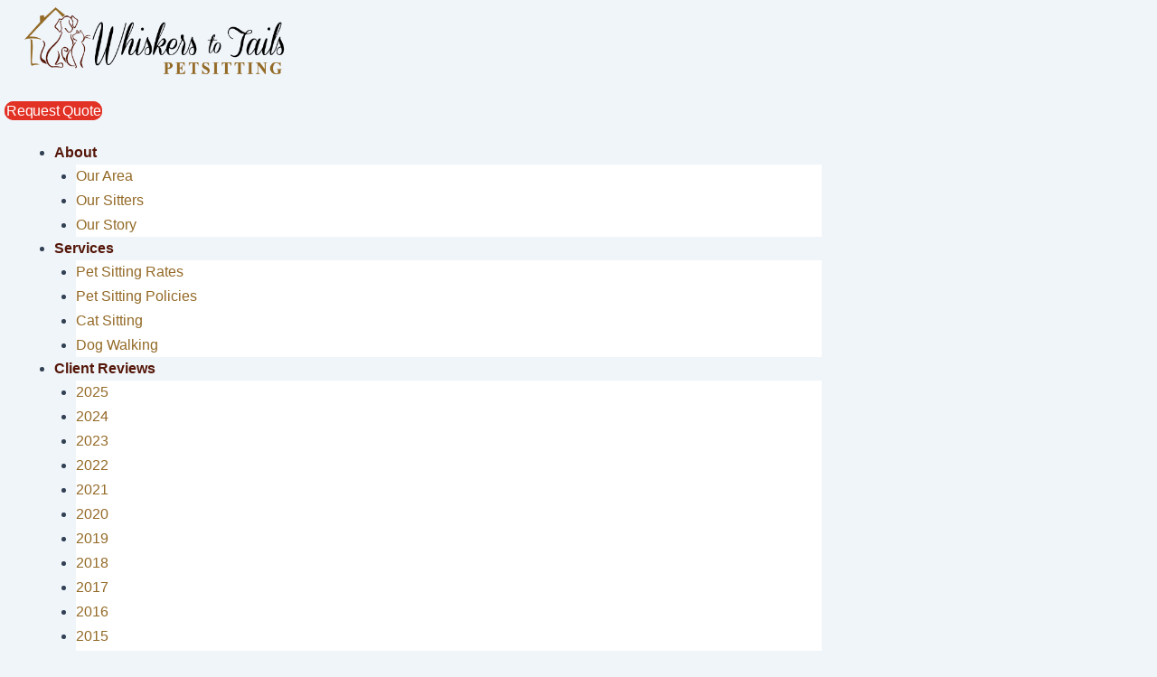

--- FILE ---
content_type: text/css
request_url: https://whiskerstotailspetsitting.com/wp-content/uploads/elementor/css/post-25.css?ver=1767746055
body_size: 1957
content:
.elementor-25 .elementor-element.elementor-element-61427d82{--display:flex;--min-height:90px;--flex-direction:row;--container-widget-width:calc( ( 1 - var( --container-widget-flex-grow ) ) * 100% );--container-widget-height:100%;--container-widget-flex-grow:1;--container-widget-align-self:stretch;--flex-wrap-mobile:wrap;--justify-content:space-between;--align-items:center;--gap:0px 0px;--row-gap:0px;--column-gap:0px;--flex-wrap:nowrap;--padding-top:0%;--padding-bottom:0%;--padding-left:0%;--padding-right:0%;}.elementor-25 .elementor-element.elementor-element-61427d82:not(.elementor-motion-effects-element-type-background), .elementor-25 .elementor-element.elementor-element-61427d82 > .elementor-motion-effects-container > .elementor-motion-effects-layer{background-color:var( --e-global-color-astglobalcolor5 );}.elementor-25 .elementor-element.elementor-element-61427d82.e-con{--flex-grow:0;--flex-shrink:0;}.elementor-widget-theme-site-logo .widget-image-caption{color:var( --e-global-color-text );font-family:var( --e-global-typography-text-font-family ), Sans-serif;font-weight:var( --e-global-typography-text-font-weight );}.elementor-25 .elementor-element.elementor-element-3ff81de8{width:var( --container-widget-width, 25% );max-width:25%;--container-widget-width:25%;--container-widget-flex-grow:0;text-align:center;}.elementor-25 .elementor-element.elementor-element-3ff81de8 > .elementor-widget-container{margin:0px 0px 0px 0px;padding:0px 0px 0px 20px;}.elementor-25 .elementor-element.elementor-element-3ff81de8.elementor-element{--align-self:center;--order:-99999 /* order start hack */;--flex-grow:0;--flex-shrink:0;}.elementor-25 .elementor-element.elementor-element-3ff81de8 img{width:100%;max-width:100%;height:90px;object-fit:fill;}.elementor-widget-button .elementor-button{background-color:var( --e-global-color-accent );font-family:var( --e-global-typography-accent-font-family ), Sans-serif;font-weight:var( --e-global-typography-accent-font-weight );}.elementor-25 .elementor-element.elementor-element-47abbdd5 .elementor-button{background-color:#E23125;font-family:"Inter", Sans-serif;font-size:16px;font-weight:500;text-transform:capitalize;font-style:normal;text-decoration:none;line-height:1em;letter-spacing:-0.2px;word-spacing:0px;fill:#FFFFFF;color:#FFFFFF;border-style:solid;border-width:2px 2px 2px 2px;border-color:#E23125;border-radius:60px 60px 60px 60px;}.elementor-25 .elementor-element.elementor-element-47abbdd5 .elementor-button:hover, .elementor-25 .elementor-element.elementor-element-47abbdd5 .elementor-button:focus{background-color:#F9E0E2;color:#E23125;border-color:#E23125;}.elementor-25 .elementor-element.elementor-element-47abbdd5{width:var( --container-widget-width, 16% );max-width:16%;--container-widget-width:16%;--container-widget-flex-grow:0;}.elementor-25 .elementor-element.elementor-element-47abbdd5 > .elementor-widget-container{margin:5px 5px 5px 5px;padding:0% 15% 0% 0%;}.elementor-25 .elementor-element.elementor-element-47abbdd5.elementor-element{--align-self:center;--order:99999 /* order end hack */;--flex-grow:0;--flex-shrink:1;}.elementor-25 .elementor-element.elementor-element-47abbdd5 .elementor-button:hover svg, .elementor-25 .elementor-element.elementor-element-47abbdd5 .elementor-button:focus svg{fill:#E23125;}.elementor-widget-nav-menu .elementor-nav-menu .elementor-item{font-family:var( --e-global-typography-primary-font-family ), Sans-serif;font-weight:var( --e-global-typography-primary-font-weight );}.elementor-widget-nav-menu .elementor-nav-menu--main .elementor-item{color:var( --e-global-color-text );fill:var( --e-global-color-text );}.elementor-widget-nav-menu .elementor-nav-menu--main .elementor-item:hover,
					.elementor-widget-nav-menu .elementor-nav-menu--main .elementor-item.elementor-item-active,
					.elementor-widget-nav-menu .elementor-nav-menu--main .elementor-item.highlighted,
					.elementor-widget-nav-menu .elementor-nav-menu--main .elementor-item:focus{color:var( --e-global-color-accent );fill:var( --e-global-color-accent );}.elementor-widget-nav-menu .elementor-nav-menu--main:not(.e--pointer-framed) .elementor-item:before,
					.elementor-widget-nav-menu .elementor-nav-menu--main:not(.e--pointer-framed) .elementor-item:after{background-color:var( --e-global-color-accent );}.elementor-widget-nav-menu .e--pointer-framed .elementor-item:before,
					.elementor-widget-nav-menu .e--pointer-framed .elementor-item:after{border-color:var( --e-global-color-accent );}.elementor-widget-nav-menu{--e-nav-menu-divider-color:var( --e-global-color-text );}.elementor-widget-nav-menu .elementor-nav-menu--dropdown .elementor-item, .elementor-widget-nav-menu .elementor-nav-menu--dropdown  .elementor-sub-item{font-family:var( --e-global-typography-accent-font-family ), Sans-serif;font-weight:var( --e-global-typography-accent-font-weight );}.elementor-25 .elementor-element.elementor-element-2193c952{width:var( --container-widget-width, 71% );max-width:71%;--container-widget-width:71%;--container-widget-flex-grow:0;--e-nav-menu-horizontal-menu-item-margin:calc( 15px / 2 );}.elementor-25 .elementor-element.elementor-element-2193c952 > .elementor-widget-container{margin:0px 0px 0px 0px;padding:0px 0px 0px 12px;}.elementor-25 .elementor-element.elementor-element-2193c952.elementor-element{--align-self:center;--order:1;}.elementor-25 .elementor-element.elementor-element-2193c952 .elementor-menu-toggle{margin-left:auto;background-color:#FFFFFF00;}.elementor-25 .elementor-element.elementor-element-2193c952 .elementor-nav-menu .elementor-item{font-family:var( --e-global-typography-primary-font-family ), Sans-serif;font-weight:var( --e-global-typography-primary-font-weight );}.elementor-25 .elementor-element.elementor-element-2193c952 .elementor-nav-menu--main .elementor-item{color:var( --e-global-color-primary );fill:var( --e-global-color-primary );padding-left:0px;padding-right:0px;padding-top:6px;padding-bottom:6px;}.elementor-25 .elementor-element.elementor-element-2193c952 .elementor-nav-menu--main .elementor-item:hover,
					.elementor-25 .elementor-element.elementor-element-2193c952 .elementor-nav-menu--main .elementor-item.elementor-item-active,
					.elementor-25 .elementor-element.elementor-element-2193c952 .elementor-nav-menu--main .elementor-item.highlighted,
					.elementor-25 .elementor-element.elementor-element-2193c952 .elementor-nav-menu--main .elementor-item:focus{color:var( --e-global-color-primary );fill:var( --e-global-color-primary );}.elementor-25 .elementor-element.elementor-element-2193c952 .elementor-nav-menu--main:not(.e--pointer-framed) .elementor-item:before,
					.elementor-25 .elementor-element.elementor-element-2193c952 .elementor-nav-menu--main:not(.e--pointer-framed) .elementor-item:after{background-color:var( --e-global-color-primary );}.elementor-25 .elementor-element.elementor-element-2193c952 .e--pointer-framed .elementor-item:before,
					.elementor-25 .elementor-element.elementor-element-2193c952 .e--pointer-framed .elementor-item:after{border-color:var( --e-global-color-primary );}.elementor-25 .elementor-element.elementor-element-2193c952 .e--pointer-framed .elementor-item:before{border-width:2px;}.elementor-25 .elementor-element.elementor-element-2193c952 .e--pointer-framed.e--animation-draw .elementor-item:before{border-width:0 0 2px 2px;}.elementor-25 .elementor-element.elementor-element-2193c952 .e--pointer-framed.e--animation-draw .elementor-item:after{border-width:2px 2px 0 0;}.elementor-25 .elementor-element.elementor-element-2193c952 .e--pointer-framed.e--animation-corners .elementor-item:before{border-width:2px 0 0 2px;}.elementor-25 .elementor-element.elementor-element-2193c952 .e--pointer-framed.e--animation-corners .elementor-item:after{border-width:0 2px 2px 0;}.elementor-25 .elementor-element.elementor-element-2193c952 .e--pointer-underline .elementor-item:after,
					 .elementor-25 .elementor-element.elementor-element-2193c952 .e--pointer-overline .elementor-item:before,
					 .elementor-25 .elementor-element.elementor-element-2193c952 .e--pointer-double-line .elementor-item:before,
					 .elementor-25 .elementor-element.elementor-element-2193c952 .e--pointer-double-line .elementor-item:after{height:2px;}.elementor-25 .elementor-element.elementor-element-2193c952 .elementor-nav-menu--main:not(.elementor-nav-menu--layout-horizontal) .elementor-nav-menu > li:not(:last-child){margin-bottom:15px;}.elementor-25 .elementor-element.elementor-element-2193c952 .elementor-nav-menu--dropdown a, .elementor-25 .elementor-element.elementor-element-2193c952 .elementor-menu-toggle{color:var( --e-global-color-secondary );fill:var( --e-global-color-secondary );}.elementor-25 .elementor-element.elementor-element-2193c952 .elementor-nav-menu--dropdown{background-color:var( --e-global-color-astglobalcolor4 );border-style:solid;border-color:var( --e-global-color-astglobalcolor4 );}.elementor-25 .elementor-element.elementor-element-2193c952 .elementor-nav-menu--dropdown a:hover,
					.elementor-25 .elementor-element.elementor-element-2193c952 .elementor-nav-menu--dropdown a.elementor-item-active,
					.elementor-25 .elementor-element.elementor-element-2193c952 .elementor-nav-menu--dropdown a.highlighted,
					.elementor-25 .elementor-element.elementor-element-2193c952 .elementor-menu-toggle:hover{color:var( --e-global-color-secondary );}.elementor-25 .elementor-element.elementor-element-2193c952 .elementor-nav-menu--dropdown a:hover,
					.elementor-25 .elementor-element.elementor-element-2193c952 .elementor-nav-menu--dropdown a.elementor-item-active,
					.elementor-25 .elementor-element.elementor-element-2193c952 .elementor-nav-menu--dropdown a.highlighted{background-color:var( --e-global-color-astglobalcolor4 );}.elementor-25 .elementor-element.elementor-element-2193c952 .elementor-nav-menu--dropdown a.elementor-item-active{color:var( --e-global-color-secondary );background-color:var( --e-global-color-astglobalcolor4 );}.elementor-25 .elementor-element.elementor-element-2193c952 .elementor-nav-menu--dropdown .elementor-item, .elementor-25 .elementor-element.elementor-element-2193c952 .elementor-nav-menu--dropdown  .elementor-sub-item{font-family:var( --e-global-typography-secondary-font-family ), Sans-serif;font-weight:var( --e-global-typography-secondary-font-weight );}.elementor-25 .elementor-element.elementor-element-2193c952 .elementor-nav-menu--dropdown li:not(:last-child){border-style:solid;border-color:var( --e-global-color-astglobalcolor4 );border-bottom-width:1px;}.elementor-25 .elementor-element.elementor-element-2193c952 div.elementor-menu-toggle{color:#E23125;}.elementor-25 .elementor-element.elementor-element-2193c952 div.elementor-menu-toggle svg{fill:#E23125;}.elementor-25 .elementor-element.elementor-element-2193c952 div.elementor-menu-toggle:hover{color:#E23125;}.elementor-25 .elementor-element.elementor-element-2193c952 div.elementor-menu-toggle:hover svg{fill:#E23125;}.elementor-widget-icon-list .elementor-icon-list-item:not(:last-child):after{border-color:var( --e-global-color-text );}.elementor-widget-icon-list .elementor-icon-list-icon i{color:var( --e-global-color-primary );}.elementor-widget-icon-list .elementor-icon-list-icon svg{fill:var( --e-global-color-primary );}.elementor-widget-icon-list .elementor-icon-list-item > .elementor-icon-list-text, .elementor-widget-icon-list .elementor-icon-list-item > a{font-family:var( --e-global-typography-text-font-family ), Sans-serif;font-weight:var( --e-global-typography-text-font-weight );}.elementor-widget-icon-list .elementor-icon-list-text{color:var( --e-global-color-secondary );}.elementor-25 .elementor-element.elementor-element-1e00276{width:var( --container-widget-width, 13% );max-width:13%;--container-widget-width:13%;--container-widget-flex-grow:0;--e-icon-list-icon-size:14px;--icon-vertical-offset:0px;}.elementor-25 .elementor-element.elementor-element-1e00276 > .elementor-widget-container{padding:0px 0px 0px 15px;}.elementor-25 .elementor-element.elementor-element-1e00276.elementor-element{--align-self:center;--order:2;--flex-grow:0;--flex-shrink:0;}.elementor-25 .elementor-element.elementor-element-1e00276 .elementor-icon-list-items:not(.elementor-inline-items) .elementor-icon-list-item:not(:last-child){padding-bottom:calc(0px/2);}.elementor-25 .elementor-element.elementor-element-1e00276 .elementor-icon-list-items:not(.elementor-inline-items) .elementor-icon-list-item:not(:first-child){margin-top:calc(0px/2);}.elementor-25 .elementor-element.elementor-element-1e00276 .elementor-icon-list-items.elementor-inline-items .elementor-icon-list-item{margin-right:calc(0px/2);margin-left:calc(0px/2);}.elementor-25 .elementor-element.elementor-element-1e00276 .elementor-icon-list-items.elementor-inline-items{margin-right:calc(-0px/2);margin-left:calc(-0px/2);}body.rtl .elementor-25 .elementor-element.elementor-element-1e00276 .elementor-icon-list-items.elementor-inline-items .elementor-icon-list-item:after{left:calc(-0px/2);}body:not(.rtl) .elementor-25 .elementor-element.elementor-element-1e00276 .elementor-icon-list-items.elementor-inline-items .elementor-icon-list-item:after{right:calc(-0px/2);}.elementor-25 .elementor-element.elementor-element-1e00276 .elementor-icon-list-icon i{transition:color 0.3s;}.elementor-25 .elementor-element.elementor-element-1e00276 .elementor-icon-list-icon svg{transition:fill 0.3s;}.elementor-25 .elementor-element.elementor-element-1e00276 .elementor-icon-list-text{transition:color 0.3s;}.elementor-theme-builder-content-area{height:400px;}.elementor-location-header:before, .elementor-location-footer:before{content:"";display:table;clear:both;}@media(max-width:1024px){.elementor-25 .elementor-element.elementor-element-3ff81de8{width:var( --container-widget-width, 376.993px );max-width:376.993px;--container-widget-width:376.993px;--container-widget-flex-grow:0;}.elementor-25 .elementor-element.elementor-element-47abbdd5 > .elementor-widget-container{padding:0% 0% 0% 20%;}.elementor-25 .elementor-element.elementor-element-47abbdd5{--container-widget-width:36%;--container-widget-flex-grow:0;width:var( --container-widget-width, 36% );max-width:36%;}.elementor-25 .elementor-element.elementor-element-47abbdd5.elementor-element{--align-self:center;--order:1;--flex-grow:0;--flex-shrink:1;}.elementor-25 .elementor-element.elementor-element-47abbdd5 .elementor-button{font-size:14px;}.elementor-25 .elementor-element.elementor-element-2193c952 > .elementor-widget-container{padding:0px 0px 0px 0px;}.elementor-25 .elementor-element.elementor-element-2193c952{--container-widget-width:20%;--container-widget-flex-grow:0;width:var( --container-widget-width, 20% );max-width:20%;--e-nav-menu-horizontal-menu-item-margin:calc( 30px / 2 );}.elementor-25 .elementor-element.elementor-element-2193c952.elementor-element{--align-self:center;--order:99999 /* order end hack */;}.elementor-25 .elementor-element.elementor-element-2193c952 .elementor-nav-menu--main:not(.elementor-nav-menu--layout-horizontal) .elementor-nav-menu > li:not(:last-child){margin-bottom:30px;}.elementor-25 .elementor-element.elementor-element-1e00276{--container-widget-width:20%;--container-widget-flex-grow:0;width:var( --container-widget-width, 20% );max-width:20%;}.elementor-25 .elementor-element.elementor-element-1e00276.elementor-element{--order:99999 /* order end hack */;}}@media(min-width:768px){.elementor-25 .elementor-element.elementor-element-61427d82{--width:100%;}}@media(max-width:767px){.elementor-25 .elementor-element.elementor-element-61427d82{--width:100%;--min-height:8vh;--justify-content:space-around;--align-items:center;--container-widget-width:calc( ( 1 - var( --container-widget-flex-grow ) ) * 100% );--gap:15px 15px;--row-gap:15px;--column-gap:15px;--flex-wrap:wrap;--align-content:space-around;--margin-top:0px;--margin-bottom:0px;--margin-left:0px;--margin-right:0px;}.elementor-25 .elementor-element.elementor-element-61427d82.e-con{--align-self:center;--flex-grow:0;--flex-shrink:0;}.elementor-25 .elementor-element.elementor-element-3ff81de8{width:var( --container-widget-width, 69% );max-width:69%;--container-widget-width:69%;--container-widget-flex-grow:0;text-align:center;}.elementor-25 .elementor-element.elementor-element-3ff81de8 > .elementor-widget-container{margin:0px 0px 0px 0px;padding:0px 0px 0px 0px;}.elementor-25 .elementor-element.elementor-element-3ff81de8.elementor-element{--align-self:center;--order:-99999 /* order start hack */;}.elementor-25 .elementor-element.elementor-element-3ff81de8 img{width:100%;max-width:100vw;height:13vh;object-fit:scale-down;object-position:center center;}.elementor-25 .elementor-element.elementor-element-47abbdd5{width:var( --container-widget-width, 68% );max-width:68%;--container-widget-width:68%;--container-widget-flex-grow:0;}.elementor-25 .elementor-element.elementor-element-47abbdd5 > .elementor-widget-container{padding:0% 0% 0% 0%;}.elementor-25 .elementor-element.elementor-element-47abbdd5.elementor-element{--align-self:center;--order:-99999 /* order start hack */;--flex-grow:0;--flex-shrink:0;}.elementor-25 .elementor-element.elementor-element-47abbdd5 .elementor-button{font-size:14px;padding:10px 18px 10px 18px;}.elementor-25 .elementor-element.elementor-element-2193c952 > .elementor-widget-container{padding:0px 0px 0px 0px;}.elementor-25 .elementor-element.elementor-element-2193c952{--container-widget-width:24%;--container-widget-flex-grow:0;width:var( --container-widget-width, 24% );max-width:24%;--nav-menu-icon-size:25px;}.elementor-25 .elementor-element.elementor-element-2193c952.elementor-element{--align-self:center;--order:99999 /* order end hack */;--flex-grow:0;--flex-shrink:1;}.elementor-25 .elementor-element.elementor-element-2193c952 .elementor-nav-menu--dropdown{border-width:0px 0px 1px 0px;}.elementor-25 .elementor-element.elementor-element-2193c952 .elementor-nav-menu--dropdown a{padding-top:12px;padding-bottom:12px;}.elementor-25 .elementor-element.elementor-element-1e00276{width:var( --container-widget-width, 41% );max-width:41%;--container-widget-width:41%;--container-widget-flex-grow:0;}.elementor-25 .elementor-element.elementor-element-1e00276 > .elementor-widget-container{padding:0px 0px 0px 0px;}.elementor-25 .elementor-element.elementor-element-1e00276.elementor-element{--align-self:center;--order:1;--flex-grow:0;--flex-shrink:0;}.elementor-25 .elementor-element.elementor-element-1e00276 .elementor-icon-list-items:not(.elementor-inline-items) .elementor-icon-list-item:not(:last-child){padding-bottom:calc(3px/2);}.elementor-25 .elementor-element.elementor-element-1e00276 .elementor-icon-list-items:not(.elementor-inline-items) .elementor-icon-list-item:not(:first-child){margin-top:calc(3px/2);}.elementor-25 .elementor-element.elementor-element-1e00276 .elementor-icon-list-items.elementor-inline-items .elementor-icon-list-item{margin-right:calc(3px/2);margin-left:calc(3px/2);}.elementor-25 .elementor-element.elementor-element-1e00276 .elementor-icon-list-items.elementor-inline-items{margin-right:calc(-3px/2);margin-left:calc(-3px/2);}body.rtl .elementor-25 .elementor-element.elementor-element-1e00276 .elementor-icon-list-items.elementor-inline-items .elementor-icon-list-item:after{left:calc(-3px/2);}body:not(.rtl) .elementor-25 .elementor-element.elementor-element-1e00276 .elementor-icon-list-items.elementor-inline-items .elementor-icon-list-item:after{right:calc(-3px/2);}}

--- FILE ---
content_type: text/css
request_url: https://whiskerstotailspetsitting.com/wp-content/uploads/elementor/css/post-2955.css?ver=1767746055
body_size: 621
content:
.elementor-2955 .elementor-element.elementor-element-d199aff{--display:flex;--flex-direction:row;--container-widget-width:initial;--container-widget-height:100%;--container-widget-flex-grow:1;--container-widget-align-self:stretch;--flex-wrap-mobile:wrap;--gap:0px 0px;--row-gap:0px;--column-gap:0px;}.elementor-2955 .elementor-element.elementor-element-d199aff:not(.elementor-motion-effects-element-type-background), .elementor-2955 .elementor-element.elementor-element-d199aff > .elementor-motion-effects-container > .elementor-motion-effects-layer{background-color:var( --e-global-color-astglobalcolor5 );}.elementor-2955 .elementor-element.elementor-element-3301d38{--display:flex;--flex-direction:column;--container-widget-width:100%;--container-widget-height:initial;--container-widget-flex-grow:0;--container-widget-align-self:initial;--flex-wrap-mobile:wrap;--padding-top:30px;--padding-bottom:30px;--padding-left:30px;--padding-right:30px;}.elementor-widget-image .widget-image-caption{color:var( --e-global-color-text );font-family:var( --e-global-typography-text-font-family ), Sans-serif;font-weight:var( --e-global-typography-text-font-weight );}.elementor-widget-text-editor{font-family:var( --e-global-typography-text-font-family ), Sans-serif;font-weight:var( --e-global-typography-text-font-weight );color:var( --e-global-color-text );}.elementor-widget-text-editor.elementor-drop-cap-view-stacked .elementor-drop-cap{background-color:var( --e-global-color-primary );}.elementor-widget-text-editor.elementor-drop-cap-view-framed .elementor-drop-cap, .elementor-widget-text-editor.elementor-drop-cap-view-default .elementor-drop-cap{color:var( --e-global-color-primary );border-color:var( --e-global-color-primary );}.elementor-2955 .elementor-element.elementor-element-d0deb11 > .elementor-widget-container{padding:30px 30px 30px 30px;}.elementor-2955 .elementor-element.elementor-element-7e0ddd3{--display:flex;--flex-direction:column;--container-widget-width:100%;--container-widget-height:initial;--container-widget-flex-grow:0;--container-widget-align-self:initial;--flex-wrap-mobile:wrap;--padding-top:30px;--padding-bottom:30px;--padding-left:30px;--padding-right:30px;}.elementor-widget-heading .elementor-heading-title{font-family:var( --e-global-typography-primary-font-family ), Sans-serif;font-weight:var( --e-global-typography-primary-font-weight );color:var( --e-global-color-primary );}.elementor-widget-icon-list .elementor-icon-list-item:not(:last-child):after{border-color:var( --e-global-color-text );}.elementor-widget-icon-list .elementor-icon-list-icon i{color:var( --e-global-color-primary );}.elementor-widget-icon-list .elementor-icon-list-icon svg{fill:var( --e-global-color-primary );}.elementor-widget-icon-list .elementor-icon-list-item > .elementor-icon-list-text, .elementor-widget-icon-list .elementor-icon-list-item > a{font-family:var( --e-global-typography-text-font-family ), Sans-serif;font-weight:var( --e-global-typography-text-font-weight );}.elementor-widget-icon-list .elementor-icon-list-text{color:var( --e-global-color-secondary );}.elementor-2955 .elementor-element.elementor-element-7b04633 .elementor-icon-list-icon i{transition:color 0.3s;}.elementor-2955 .elementor-element.elementor-element-7b04633 .elementor-icon-list-icon svg{transition:fill 0.3s;}.elementor-2955 .elementor-element.elementor-element-7b04633{--e-icon-list-icon-size:14px;--icon-vertical-offset:0px;}.elementor-2955 .elementor-element.elementor-element-7b04633 .elementor-icon-list-text{transition:color 0.3s;}.elementor-2955 .elementor-element.elementor-element-2755e0d{--display:flex;--flex-direction:column;--container-widget-width:100%;--container-widget-height:initial;--container-widget-flex-grow:0;--container-widget-align-self:initial;--flex-wrap-mobile:wrap;--padding-top:30px;--padding-bottom:30px;--padding-left:30px;--padding-right:30px;}.elementor-2955 .elementor-element.elementor-element-4d4eb22 .elementor-icon-list-items:not(.elementor-inline-items) .elementor-icon-list-item:not(:last-child){padding-bottom:calc(4px/2);}.elementor-2955 .elementor-element.elementor-element-4d4eb22 .elementor-icon-list-items:not(.elementor-inline-items) .elementor-icon-list-item:not(:first-child){margin-top:calc(4px/2);}.elementor-2955 .elementor-element.elementor-element-4d4eb22 .elementor-icon-list-items.elementor-inline-items .elementor-icon-list-item{margin-right:calc(4px/2);margin-left:calc(4px/2);}.elementor-2955 .elementor-element.elementor-element-4d4eb22 .elementor-icon-list-items.elementor-inline-items{margin-right:calc(-4px/2);margin-left:calc(-4px/2);}body.rtl .elementor-2955 .elementor-element.elementor-element-4d4eb22 .elementor-icon-list-items.elementor-inline-items .elementor-icon-list-item:after{left:calc(-4px/2);}body:not(.rtl) .elementor-2955 .elementor-element.elementor-element-4d4eb22 .elementor-icon-list-items.elementor-inline-items .elementor-icon-list-item:after{right:calc(-4px/2);}.elementor-2955 .elementor-element.elementor-element-4d4eb22 .elementor-icon-list-icon i{transition:color 0.3s;}.elementor-2955 .elementor-element.elementor-element-4d4eb22 .elementor-icon-list-icon svg{transition:fill 0.3s;}.elementor-2955 .elementor-element.elementor-element-4d4eb22{--e-icon-list-icon-size:14px;--icon-vertical-offset:0px;}.elementor-2955 .elementor-element.elementor-element-4d4eb22 .elementor-icon-list-text{transition:color 0.3s;}.elementor-2955 .elementor-element.elementor-element-815c67b{--display:flex;--flex-direction:column;--container-widget-width:100%;--container-widget-height:initial;--container-widget-flex-grow:0;--container-widget-align-self:initial;--flex-wrap-mobile:wrap;--padding-top:30px;--padding-bottom:30px;--padding-left:30px;--padding-right:30px;}.elementor-2955 .elementor-element.elementor-element-ca9d4e9{color:var( --e-global-color-secondary );}.elementor-2955 .elementor-element.elementor-element-5f785c3{--grid-template-columns:repeat(0, auto);--grid-column-gap:5px;--grid-row-gap:0px;}.elementor-2955 .elementor-element.elementor-element-5f785c3 .elementor-widget-container{text-align:center;}.elementor-2955 .elementor-element.elementor-element-e3ae667{--display:flex;}.elementor-2955 .elementor-element.elementor-element-9fe0b72{text-align:center;}.elementor-theme-builder-content-area{height:400px;}.elementor-location-header:before, .elementor-location-footer:before{content:"";display:table;clear:both;}@media(min-width:768px){.elementor-2955 .elementor-element.elementor-element-3301d38{--width:25%;}.elementor-2955 .elementor-element.elementor-element-7e0ddd3{--width:25%;}.elementor-2955 .elementor-element.elementor-element-2755e0d{--width:25%;}.elementor-2955 .elementor-element.elementor-element-815c67b{--width:25%;}}

--- FILE ---
content_type: application/javascript; charset=UTF-8
request_url: https://whiskerstotailspetsitting.com/cdn-cgi/challenge-platform/scripts/jsd/main.js
body_size: 8658
content:
window._cf_chl_opt={AKGCx8:'b'};~function(u8,iO,iw,iq,iA,iV,iU,iL,u2,u4){u8=M,function(B,g,uO,u7,i,k){for(uO={B:292,g:428,i:369,k:402,e:433,y:287,P:325,T:337,c:334,j:321,o:399,Y:425},u7=M,i=B();!![];)try{if(k=-parseInt(u7(uO.B))/1+parseInt(u7(uO.g))/2*(-parseInt(u7(uO.i))/3)+parseInt(u7(uO.k))/4*(-parseInt(u7(uO.e))/5)+-parseInt(u7(uO.y))/6*(-parseInt(u7(uO.P))/7)+-parseInt(u7(uO.T))/8+parseInt(u7(uO.c))/9*(parseInt(u7(uO.j))/10)+parseInt(u7(uO.o))/11*(parseInt(u7(uO.Y))/12),k===g)break;else i.push(i.shift())}catch(e){i.push(i.shift())}}(Z,842976),iO=this||self,iw=iO[u8(209)],iq={},iq[u8(419)]='o',iq[u8(434)]='s',iq[u8(243)]='u',iq[u8(312)]='z',iq[u8(249)]='n',iq[u8(374)]='I',iq[u8(198)]='b',iA=iq,iO[u8(340)]=function(B,g,i,y,k1,k0,ub,ug,P,j,o,Y,C,G,Q){if(k1={B:253,g:404,i:358,k:404,e:305,y:338,P:213,T:305,c:338,j:228,o:302,Y:274,C:413,v:256,G:219,Q:308,R:273,I:203,D:205,f:273},k0={B:442,g:274,i:278,k:272,e:278},ub={B:238,g:315,i:332,k:396},ug=u8,P={'OWRdL':function(R,I){return R+I},'UIkGW':function(R,I,D,E){return R(I,D,E)},'ATYgx':function(R,I){return R===I},'POiOh':function(R,I){return R+I},'vwYNB':function(R,I,D){return R(I,D)},'tMwrN':function(R,I){return R+I}},g===null||void 0===g)return y;for(j=id(g),B[ug(k1.B)][ug(k1.g)]&&(j=j[ug(k1.i)](B[ug(k1.B)][ug(k1.k)](g))),j=B[ug(k1.e)][ug(k1.y)]&&B[ug(k1.P)]?B[ug(k1.T)][ug(k1.c)](new B[(ug(k1.P))](j)):function(R,ui,I){for(ui=ug,R[ui(k0.B)](),I=0;I<R[ui(k0.g)];R[I]===R[P[ui(k0.i)](I,1)]?R[ui(k0.k)](P[ui(k0.e)](I,1),1):I+=1);return R}(j),o='nAsAaAb'.split('A'),o=o[ug(k1.j)][ug(k1.o)](o),Y=0;Y<j[ug(k1.Y)];C=j[Y],G=P[ug(k1.C)](iz,B,g,C),o(G)?(Q=P[ug(k1.v)]('s',G)&&!B[ug(k1.G)](g[C]),ug(k1.Q)===P[ug(k1.R)](i,C)?P[ug(k1.I)](T,P[ug(k1.D)](i,C),G):Q||T(i+C,g[C])):T(P[ug(k1.f)](i,C),G),Y++);return y;function T(R,I,uB){uB=M,Object[uB(ub.B)][uB(ub.g)][uB(ub.i)](y,I)||(y[I]=[]),y[I][uB(ub.k)](R)}},iV=u8(424)[u8(285)](';'),iU=iV[u8(228)][u8(302)](iV),iO[u8(414)]=function(B,g,k6,k5,uu,i,k,y,P,T){for(k6={B:356,g:241,i:274,k:274,e:385,y:350,P:396,T:309},k5={B:383},uu=u8,i={'VULge':function(j,o){return j+o},'IFMLv':function(j,o){return j<o},'gYRyt':function(j,o){return j(o)}},k=Object[uu(k6.B)](g),y=0;i[uu(k6.g)](y,k[uu(k6.i)]);y++)if(P=k[y],'f'===P&&(P='N'),B[P]){for(T=0;T<g[k[y]][uu(k6.k)];-1===B[P][uu(k6.e)](g[k[y]][T])&&(i[uu(k6.y)](iU,g[k[y]][T])||B[P][uu(k6.P)]('o.'+g[k[y]][T])),T++);}else B[P]=g[k[y]][uu(k6.T)](function(j,uk){return uk=uu,i[uk(k5.B)]('o.',j)})},iL=null,u2=u1(),u4=function(eI,eR,eQ,ev,ej,uR,g,i,k,e){return eI={B:339,g:371,i:377,k:344,e:231,y:296,P:438,T:329},eR={B:261,g:380,i:411,k:361,e:322,y:397,P:202,T:349,c:361,j:352,o:366,Y:436,C:226,v:297,G:378,Q:396,R:361,I:236,D:388,f:443,E:408,X:254,m:263,s:437,K:341,J:361,F:226,O:233,A:297,x:311,z:372,d:361,V:417,U:401,h:199,L:298},eQ={B:307,g:231,i:397,k:418,e:274,y:295,P:421,T:295,c:238,j:224,o:332,Y:385,C:208},ev={B:258,g:274,i:199,k:238,e:315,y:332,P:401,T:315,c:238,j:332,o:271,Y:341,C:396,v:359,G:225,Q:362,R:341,I:367,D:197,f:406,E:376,X:388,m:271,s:290,K:341,J:396,F:281,O:403,A:363,x:361,z:359,d:324,V:315,U:200,h:276,L:283,W:277,S:271,l:359,N:396,n:217,H:396,a:217,b:317,Z0:396,Z1:239,Z2:361,Z3:371,Z4:429,Z5:408,Z6:284,Z7:367,Z8:370,Z9:372},ej={B:357,g:299,i:427,k:218,e:199},uR=u8,g={'YDnwE':uR(eI.B),'jPmqN':uR(eI.g),'LFmwX':function(P,T){return P==T},'EVlAi':function(P,T){return P+T},'kNjvb':function(P,T){return P-T},'pVNFo':function(P,T){return P<<T},'vjJhE':function(P,T){return T&P},'IPEpK':function(P,T){return T==P},'CTNLt':function(y,P){return y(P)},'biNAn':function(P,T){return T!==P},'SaiMC':uR(eI.i),'oKtNC':uR(eI.k),'qQLTe':function(y,P){return y(P)},'ZxUNj':function(P,T){return P>T},'rgHWU':function(y,P){return y(P)},'wHtSg':function(P,T){return P&T},'NxOxV':function(P,T){return T!==P},'OGQrB':function(P,T){return P==T},'CHIdx':function(P,T){return P|T},'DykLj':function(P,T){return P<<T},'MMTOX':function(y,P){return y(P)},'pJACM':function(P,T){return T&P},'owYuQ':function(P,T){return P==T},'ptbJD':function(P,T){return P-T},'GHviY':function(P,T){return P-T},'pKxaW':function(P,T){return P<T},'qbeZg':uR(eI.e),'VQVQx':function(P,T){return T==P},'CuXAo':function(P,T){return P==T},'SUIGV':uR(eI.y),'cAxxQ':function(P,T){return P>T},'MlCzs':function(P,T){return P&T},'OktTd':function(y,P){return y(P)},'PupZH':function(P,T){return T*P},'RRtMy':function(P,T){return P!=T},'caEUU':function(P,T){return T*P},'yGImr':function(y,P){return y(P)},'SGKky':function(P,T){return T!=P},'AaeBC':function(P,T){return P*T},'fMDLi':function(P,T){return P<T},'jFgzR':function(P,T){return P!=T},'EdjZS':function(P,T){return T&P},'dMhQY':function(y,P){return y(P)},'jAFSN':function(P,T){return P*T},'SmUPI':function(y,P){return y(P)},'SHtQl':function(P,T){return P==T},'Xxhil':function(y,P){return y(P)},'lOmkR':function(P,T){return P===T},'LejYs':function(P,T){return P+T}},i=String[uR(eI.P)],k={'h':function(y){return y==null?'':k.g(y,6,function(P,uI,T){if(uI=M,T={'kiFOj':function(c,j,o){return c(j,o)}},g[uI(ej.B)]!==g[uI(ej.B)])T[uI(ej.g)](i,uI(ej.i),k.e);else return g[uI(ej.k)][uI(ej.e)](P)})},'g':function(y,P,T,uD,j,o,Y,C,G,Q,R,I,D,E,X,s,K,J,F){if(uD=uR,j={'JpbUd':function(O){return O()},'KErhK':function(O,A){return O(A)}},g[uD(ev.B)](null,y))return'';for(Y={},C={},G='',Q=2,R=3,I=2,D=[],E=0,X=0,s=0;s<y[uD(ev.g)];s+=1)if(K=y[uD(ev.i)](s),Object[uD(ev.k)][uD(ev.e)][uD(ev.y)](Y,K)||(Y[K]=R++,C[K]=!0),J=g[uD(ev.P)](G,K),Object[uD(ev.k)][uD(ev.T)][uD(ev.y)](Y,J))G=J;else{if(Object[uD(ev.c)][uD(ev.e)][uD(ev.j)](C,G)){if(256>G[uD(ev.o)](0)){for(o=0;o<I;E<<=1,X==g[uD(ev.Y)](P,1)?(X=0,D[uD(ev.C)](T(E)),E=0):X++,o++);for(F=G[uD(ev.o)](0),o=0;8>o;E=g[uD(ev.v)](E,1)|g[uD(ev.G)](F,1),g[uD(ev.Q)](X,g[uD(ev.R)](P,1))?(X=0,D[uD(ev.C)](g[uD(ev.I)](T,E)),E=0):X++,F>>=1,o++);}else if(g[uD(ev.D)](g[uD(ev.f)],g[uD(ev.E)])){for(F=1,o=0;o<I;E=F|E<<1.16,g[uD(ev.Q)](X,g[uD(ev.Y)](P,1))?(X=0,D[uD(ev.C)](g[uD(ev.X)](T,E)),E=0):X++,F=0,o++);for(F=G[uD(ev.m)](0),o=0;g[uD(ev.s)](16,o);E=F&1|E<<1.4,X==g[uD(ev.K)](P,1)?(X=0,D[uD(ev.J)](g[uD(ev.F)](T,E)),E=0):X++,F>>=1,o++);}else if(!P){if(C=!![],!j[uD(ev.O)](i))return;j[uD(ev.A)](G,function(A){I(D,A)})}Q--,Q==0&&(Q=Math[uD(ev.x)](2,I),I++),delete C[G]}else for(F=Y[G],o=0;o<I;E=g[uD(ev.z)](E,1)|g[uD(ev.d)](F,1),P-1==X?(X=0,D[uD(ev.C)](T(E)),E=0):X++,F>>=1,o++);G=(Q--,0==Q&&(Q=Math[uD(ev.x)](2,I),I++),Y[J]=R++,String(K))}if(G!==''){if(Object[uD(ev.c)][uD(ev.V)][uD(ev.y)](C,G)){if(g[uD(ev.U)](uD(ev.h),uD(ev.L))){if(256>G[uD(ev.o)](0)){for(o=0;o<I;E<<=1,g[uD(ev.W)](X,P-1)?(X=0,D[uD(ev.C)](T(E)),E=0):X++,o++);for(F=G[uD(ev.S)](0),o=0;8>o;E=g[uD(ev.l)](E,1)|1&F,X==P-1?(X=0,D[uD(ev.N)](T(E)),E=0):X++,F>>=1,o++);}else{for(F=1,o=0;o<I;E=g[uD(ev.n)](E<<1,F),g[uD(ev.Q)](X,P-1)?(X=0,D[uD(ev.H)](g[uD(ev.X)](T,E)),E=0):X++,F=0,o++);for(F=G[uD(ev.o)](0),o=0;16>o;E=g[uD(ev.a)](g[uD(ev.b)](E,1),F&1.53),X==g[uD(ev.R)](P,1)?(X=0,D[uD(ev.Z0)](g[uD(ev.Z1)](T,E)),E=0):X++,F>>=1,o++);}Q--,g[uD(ev.B)](0,Q)&&(Q=Math[uD(ev.Z2)](2,I),I++),delete C[G]}else return uD(ev.Z3)[uD(ev.i)](P)}else for(F=Y[G],o=0;o<I;E=E<<1|g[uD(ev.Z4)](F,1),g[uD(ev.Z5)](X,P-1)?(X=0,D[uD(ev.Z0)](T(E)),E=0):X++,F>>=1,o++);Q--,Q==0&&I++}for(F=2,o=0;o<I;E=g[uD(ev.n)](g[uD(ev.z)](E,1),1&F),X==g[uD(ev.Z6)](P,1)?(X=0,D[uD(ev.J)](g[uD(ev.Z7)](T,E)),E=0):X++,F>>=1,o++);for(;;)if(E<<=1,g[uD(ev.Q)](X,g[uD(ev.Z8)](P,1))){D[uD(ev.C)](T(E));break}else X++;return D[uD(ev.Z9)]('')},'j':function(y,eG,uf){return eG={B:271},uf=uR,g[uf(eQ.B)]===uf(eQ.g)?g[uf(eQ.i)](null,y)?'':g[uf(eQ.k)]('',y)?null:k.i(y[uf(eQ.e)],32768,function(P,uE){return uE=uf,y[uE(eG.B)](P)}):e instanceof y[uf(eQ.y)]&&g[uf(eQ.P)](0,P[uf(eQ.T)][uf(eQ.c)][uf(eQ.j)][uf(eQ.o)](T)[uf(eQ.Y)](uf(eQ.C)))},'i':function(y,P,T,uX,j,o,Y,C,G,Q,R,I,D,E,X,s,J,O,K){if(uX=uR,uX(eR.B)!==g[uX(eR.g)]){for(j=[],o=4,Y=4,C=3,G=[],I=T(0),D=P,E=1,Q=0;g[uX(eR.i)](3,Q);j[Q]=Q,Q+=1);for(X=0,s=Math[uX(eR.k)](2,2),R=1;s!=R;K=g[uX(eR.e)](I,D),D>>=1,g[uX(eR.y)](0,D)&&(D=P,I=g[uX(eR.P)](T,E++)),X|=g[uX(eR.T)](0<K?1:0,R),R<<=1);switch(X){case 0:for(X=0,s=Math[uX(eR.c)](2,8),R=1;g[uX(eR.j)](R,s);K=D&I,D>>=1,D==0&&(D=P,I=T(E++)),X|=g[uX(eR.o)](0<K?1:0,R),R<<=1);J=g[uX(eR.Y)](i,X);break;case 1:for(X=0,s=Math[uX(eR.k)](2,16),R=1;g[uX(eR.C)](R,s);K=D&I,D>>=1,D==0&&(D=P,I=T(E++)),X|=g[uX(eR.v)](g[uX(eR.G)](0,K)?1:0,R),R<<=1);J=i(X);break;case 2:return''}for(Q=j[3]=J,G[uX(eR.Q)](J);;){if(E>y)return'';for(X=0,s=Math[uX(eR.R)](2,C),R=1;g[uX(eR.I)](R,s);K=I&D,D>>=1,D==0&&(D=P,I=g[uX(eR.D)](T,E++)),X|=(0<K?1:0)*R,R<<=1);switch(J=X){case 0:for(X=0,s=Math[uX(eR.R)](2,8),R=1;s!=R;K=g[uX(eR.f)](I,D),D>>=1,g[uX(eR.E)](0,D)&&(D=P,I=g[uX(eR.X)](T,E++)),X|=g[uX(eR.m)](0<K?1:0,R),R<<=1);j[Y++]=g[uX(eR.s)](i,X),J=g[uX(eR.K)](Y,1),o--;break;case 1:for(X=0,s=Math[uX(eR.J)](2,16),R=1;g[uX(eR.F)](R,s);K=D&I,D>>=1,g[uX(eR.O)](0,D)&&(D=P,I=T(E++)),X|=g[uX(eR.A)](0<K?1:0,R),R<<=1);j[Y++]=g[uX(eR.x)](i,X),J=Y-1,o--;break;case 2:return G[uX(eR.z)]('')}if(0==o&&(o=Math[uX(eR.d)](2,C),C++),j[J])J=j[J];else if(g[uX(eR.V)](J,Y))J=g[uX(eR.U)](Q,Q[uX(eR.h)](0));else return null;G[uX(eR.Q)](J),j[Y++]=g[uX(eR.L)](Q,J[uX(eR.h)](0)),o--,Q=J,0==o&&(o=Math[uX(eR.k)](2,C),C++)}}else return O={},O.r={},O.e=P,O}},e={},e[uR(eI.T)]=k.h,e}(),u5();function ia(ko,uj,B){return ko={B:269,g:212},uj=u8,B=iO[uj(ko.B)],Math[uj(ko.g)](+atob(B.t))}function u3(y,P,kJ,uQ,T,c,j,o,Y,C,v,G,Q,R){if(kJ={B:353,g:195,i:445,k:426,e:318,y:248,P:244,T:355,c:260,j:310,o:306,Y:204,C:269,v:291,G:194,Q:248,R:355,I:229,D:320,f:435,E:294,X:304,m:215,s:275,K:291,J:275,F:223,O:291,A:223,x:328,z:210,d:282,V:420,U:346,h:201,L:247,W:288,S:329},uQ=u8,T={},T[uQ(kJ.B)]=uQ(kJ.g),T[uQ(kJ.i)]=function(I,D){return I+D},T[uQ(kJ.k)]=uQ(kJ.e),T[uQ(kJ.y)]=uQ(kJ.P),T[uQ(kJ.T)]=uQ(kJ.c),c=T,!iH(0))return![];o=(j={},j[uQ(kJ.j)]=y,j[uQ(kJ.o)]=P,j);try{if(uQ(kJ.Y)===c[uQ(kJ.B)])return j()!==null;else Y=iO[uQ(kJ.C)],C=c[uQ(kJ.i)](c[uQ(kJ.k)],iO[uQ(kJ.v)][uQ(kJ.G)])+c[uQ(kJ.Q)]+Y.r+c[uQ(kJ.R)],v=new iO[(uQ(kJ.I))](),v[uQ(kJ.D)](uQ(kJ.f),C),v[uQ(kJ.E)]=2500,v[uQ(kJ.X)]=function(){},G={},G[uQ(kJ.m)]=iO[uQ(kJ.v)][uQ(kJ.m)],G[uQ(kJ.s)]=iO[uQ(kJ.K)][uQ(kJ.J)],G[uQ(kJ.F)]=iO[uQ(kJ.O)][uQ(kJ.A)],G[uQ(kJ.x)]=iO[uQ(kJ.O)][uQ(kJ.z)],G[uQ(kJ.d)]=u2,Q=G,R={},R[uQ(kJ.V)]=o,R[uQ(kJ.U)]=Q,R[uQ(kJ.h)]=uQ(kJ.L),v[uQ(kJ.W)](u4[uQ(kJ.S)](R))}catch(D){}}function id(g,uW,uM,i,k,e){for(uW={B:345,g:345,i:358,k:356,e:446},uM=u8,i={},i[uM(uW.B)]=function(P,T){return T!==P},k=i,e=[];k[uM(uW.g)](null,g);e=e[uM(uW.i)](Object[uM(uW.k)](g)),g=Object[uM(uW.e)](g));return e}function iH(g,kj,ur,i,k){return kj={B:211,g:211,i:245},ur=u8,i={},i[ur(kj.B)]=function(e,P){return e<P},k=i,k[ur(kj.g)](Math[ur(kj.i)](),g)}function iW(B,kB,kM,uP,g,i){kB={B:255,g:427},kM={B:351,g:447},uP=u8,g={'fZgIa':function(k,e){return k(e)},'UNcRi':function(k,e,y){return k(e,y)}},i=ih(),u0(i.r,function(k,uy){uy=M,typeof B===uy(kM.B)&&g[uy(kM.g)](B,k),iN()}),i.e&&g[uP(kB.B)](u3,uP(kB.g),i.e)}function iN(kc,uc,B,g){if(kc={B:330,g:393,i:416,k:206},uc=u8,B={'eOqcM':function(i){return i()},'ZWmxa':function(i,k){return k===i},'ESnhK':function(i,k,e){return i(k,e)},'BQMyp':function(i,k){return i*k}},g=B[uc(kc.B)](iS),B[uc(kc.g)](g,null))return;iL=(iL&&clearTimeout(iL),B[uc(kc.i)](setTimeout,function(){iW()},B[uc(kc.k)](g,1e3)))}function u1(km,uG){return km={B:431,g:431},uG=u8,crypto&&crypto[uG(km.B)]?crypto[uG(km.g)]():''}function ib(kt,uo,B,g,i,k){return kt={B:227,g:212,i:316},uo=u8,B={'sswPi':function(e){return e()}},g=3600,i=B[uo(kt.B)](ia),k=Math[uo(kt.g)](Date[uo(kt.i)]()/1e3),k-i>g?![]:!![]}function iS(ki,up,g,i,k,e,y,P){for(ki={B:221,g:286,i:285,k:221,e:249,y:269},up=u8,g={},g[up(ki.B)]=function(T,c){return c!==T},i=g,k=up(ki.g)[up(ki.i)]('|'),e=0;!![];){switch(k[e++]){case'0':if(!y)return null;continue;case'1':if(i[up(ki.k)](typeof P,up(ki.e))||P<30)return null;continue;case'2':return P;case'3':y=iO[up(ki.y)];continue;case'4':P=y.i;continue}break}}function il(kk,uT,B){return kk={B:289},uT=u8,B={'weyvl':function(g){return g()}},B[uT(kk.B)](iS)!==null}function u6(k,e,ez,uF,y,P,T,c,o,Y,C,v){if(ez={B:207,g:347,i:319,k:264,e:216,y:222,P:319,T:293,c:356,j:274,o:207,Y:385,C:396,v:309,G:201,Q:333,R:398,I:360,D:439,f:415,E:333,X:360,m:270,s:301,K:439,J:415},uF=u8,y={},y[uF(ez.B)]=function(j,o){return j===o},y[uF(ez.g)]=function(j,o){return j===o},y[uF(ez.i)]=uF(ez.k),y[uF(ez.e)]=function(j,o){return j!==o},P=y,!k[uF(ez.y)])return;if(P[uF(ez.g)](e,P[uF(ez.P)])){if(P[uF(ez.e)](uF(ez.T),uF(ez.T))){for(o=C[uF(ez.c)](v),Y=0;Y<o[uF(ez.j)];Y++)if(C=o[Y],C==='f'&&(C='N'),K[C]){for(v=0;v<J[o[Y]][uF(ez.j)];P[uF(ez.o)](-1,F[C][uF(ez.Y)](O[o[Y]][v]))&&(A(x[o[Y]][v])||z[C][uF(ez.C)]('o.'+Y[o[Y]][v])),v++);}else V[C]=U[o[Y]][uF(ez.v)](function(N){return'o.'+N})}else T={},T[uF(ez.G)]=uF(ez.Q),T[uF(ez.R)]=k.r,T[uF(ez.I)]=uF(ez.k),iO[uF(ez.D)][uF(ez.f)](T,'*')}else c={},c[uF(ez.G)]=uF(ez.E),c[uF(ez.R)]=k.r,c[uF(ez.X)]=uF(ez.m),c[uF(ez.s)]=e,iO[uF(ez.K)][uF(ez.J)](c,'*')}function M(B,g,i,u){return B=B-193,i=Z(),u=i[B],u}function iz(B,g,i,uh,uZ,k,e,o,Y,C,G,Q,R,y,T){k=(uh={B:244,g:260,i:435,k:348,e:343,y:351,P:444,T:395,c:394,j:358,o:356,Y:446,C:252,v:441,G:419,Q:303,R:335,I:351,D:240,f:269,E:279,X:318,m:291,s:194,K:220,J:386,F:229,O:320,A:422,x:294,z:304,d:215,V:291,U:215,h:275,L:291,W:275,S:223,l:328,N:210,n:282,H:420,a:346,b:201,Z0:247,Z1:288,Z2:329,Z3:305,Z4:342,Z5:305,Z6:252,Z7:389,Z8:265},uZ=u8,{'ysXpk':function(P,T){return P+T},'IbFyH':uZ(uh.B),'jFCPE':uZ(uh.g),'WUoha':uZ(uh.i),'iuZgb':function(P,T){return T!==P},'CwrrS':uZ(uh.k),'sqVxT':function(P,T){return T===P},'CHCgg':function(P,T){return T==P},'fpZTl':uZ(uh.e),'UFAdh':uZ(uh.y),'eVnsC':function(P,T,j){return P(T,j)}});try{if(k[uZ(uh.P)](uZ(uh.T),k[uZ(uh.c)]))e=g[i];else{for(T=[];P!==null;T=T[uZ(uh.j)](T[uZ(uh.o)](i)),j=o[uZ(uh.Y)](Y));return T}}catch(T){return'i'}if(null==e)return k[uZ(uh.C)](void 0,e)?'u':'x';if(k[uZ(uh.v)](uZ(uh.G),typeof e))try{if(k[uZ(uh.P)](uZ(uh.Q),k[uZ(uh.R)])){if(uZ(uh.I)==typeof e[uZ(uh.D)])return e[uZ(uh.D)](function(){}),'p'}else o=o[uZ(uh.f)],Y=k[uZ(uh.E)](k[uZ(uh.E)](uZ(uh.X),Y[uZ(uh.m)][uZ(uh.s)])+k[uZ(uh.K)],o.r)+k[uZ(uh.J)],C=new C[(uZ(uh.F))](),C[uZ(uh.O)](k[uZ(uh.A)],Y),C[uZ(uh.x)]=2500,C[uZ(uh.z)]=function(){},G={},G[uZ(uh.d)]=e[uZ(uh.V)][uZ(uh.U)],G[uZ(uh.h)]=G[uZ(uh.L)][uZ(uh.W)],G[uZ(uh.S)]=Q[uZ(uh.L)][uZ(uh.S)],G[uZ(uh.l)]=R[uZ(uh.L)][uZ(uh.N)],G[uZ(uh.n)]=I,Q=G,R={},R[uZ(uh.H)]=f,R[uZ(uh.a)]=Q,R[uZ(uh.b)]=uZ(uh.Z0),C[uZ(uh.Z1)](D[uZ(uh.Z2)](R))}catch(o){}return B[uZ(uh.Z3)][uZ(uh.Z4)](e)?'a':e===B[uZ(uh.Z5)]?'D':k[uZ(uh.Z6)](!0,e)?'T':!1===e?'F':(y=typeof e,k[uZ(uh.Z7)]==y?k[uZ(uh.Z8)](ix,B,e)?'N':'f':iA[y]||'?')}function ix(g,i,uw,u9,k,e){return uw={B:235,g:208,i:295,k:295,e:238,y:224,P:332,T:385},u9=u8,k={},k[u9(uw.B)]=u9(uw.g),e=k,i instanceof g[u9(uw.i)]&&0<g[u9(uw.k)][u9(uw.e)][u9(uw.y)][u9(uw.P)](i)[u9(uw.T)](e[u9(uw.B)])}function u0(B,g,kX,kE,kf,kD,uY,i,k,e,y){kX={B:294,g:264,i:435,k:318,e:269,y:440,P:291,T:229,c:320,j:336,o:246,Y:251,C:291,v:194,G:331,Q:222,R:304,I:242,D:384,f:409,E:409,X:232,m:409,s:232,K:250,J:288,F:329,O:262},kE={B:323,g:373},kf={B:326,g:432,i:365,k:423,e:381,y:326},kD={B:364,g:379},uY=u8,i={'KMzls':function(P,T){return P(T)},'pKRJw':uY(kX.B),'ZcXQc':function(P,T){return P<T},'xnReN':uY(kX.g),'cvzkg':function(P,T){return P+T},'eQVuc':function(P,T){return P(T)},'hzUlN':uY(kX.i),'qvSHk':function(P,T){return P+T},'yErGM':uY(kX.k),'EKfxw':function(P){return P()}},k=iO[uY(kX.e)],console[uY(kX.y)](iO[uY(kX.P)]),e=new iO[(uY(kX.T))](),e[uY(kX.c)](i[uY(kX.j)],i[uY(kX.o)](i[uY(kX.Y)]+iO[uY(kX.C)][uY(kX.v)]+uY(kX.G),k.r)),k[uY(kX.Q)]&&(e[uY(kX.B)]=5e3,e[uY(kX.R)]=function(ut){ut=uY,i[ut(kD.B)](g,i[ut(kD.g)])}),e[uY(kX.I)]=function(uC){uC=uY,e[uC(kf.B)]>=200&&i[uC(kf.g)](e[uC(kf.B)],300)?g(i[uC(kf.i)]):g(i[uC(kf.k)](uC(kf.e),e[uC(kf.y)]))},e[uY(kX.D)]=function(uv){uv=uY,i[uv(kE.B)](g,uv(kE.g))},y={'t':ia(),'lhr':iw[uY(kX.f)]&&iw[uY(kX.E)][uY(kX.X)]?iw[uY(kX.m)][uY(kX.s)]:'','api':k[uY(kX.Q)]?!![]:![],'c':i[uY(kX.K)](il),'payload':B},e[uY(kX.J)](u4[uY(kX.F)](JSON[uY(kX.O)](y)))}function u5(eO,eF,eK,um,B,g,i,k,e){if(eO={B:390,g:269,i:237,k:234,e:259,y:354,P:387,T:387,c:375,j:382,o:382},eF={B:237,g:234,i:259,k:382},eK={B:368,g:214,i:280},um=u8,B={'HwFKk':function(y,P){return y(P)},'fzVrw':function(P,T){return T!==P},'rLSRe':um(eO.B)},g=iO[um(eO.g)],!g)return;if(!ib())return;(i=![],k=function(es,us,y){if(es={B:405,g:410,i:430,k:327,e:193,y:196,P:391,T:266,c:300,j:412,o:407,Y:267,C:400,v:230,G:392,Q:268},us=um,y={'Abhzx':us(eK.B),'xCYQT':function(P,T,c,j,o){return P(T,c,j,o)},'ZsrBI':function(P,T){return T===P},'FOhYt':us(eK.g),'ZzFwZ':function(P,T,c){return P(T,c)}},!i){if(i=!![],!ib())return;B[us(eK.i)](iW,function(P,uK,c,j,o,Y){if(uK=us,y[uK(es.B)](y[uK(es.g)],y[uK(es.g)]))y[uK(es.i)](u6,g,P);else return c=P[uK(es.k)](uK(es.e)),c[uK(es.y)]=y[uK(es.P)],c[uK(es.T)]='-1',T[uK(es.c)][uK(es.j)](c),j=c[uK(es.o)],o={},o=c(j,j,'',o),o=j(j,j[uK(es.Y)]||j[uK(es.C)],'n.',o),o=y[uK(es.v)](o,j,c[uK(es.G)],'d.',o),Y[uK(es.c)][uK(es.Q)](c),Y={},Y.r=o,Y.e=null,Y})}},B[um(eO.i)](iw[um(eO.k)],B[um(eO.e)]))?k():iO[um(eO.y)]?um(eO.P)===um(eO.T)?iw[um(eO.y)](um(eO.c),k):k=e[y]:(e=iw[um(eO.j)]||function(){},iw[um(eO.o)]=function(uJ){uJ=um,e(),B[uJ(eF.B)](iw[uJ(eF.g)],B[uJ(eF.i)])&&(iw[uJ(eF.k)]=e,k())})}function ih(k8,ue,i,k,y,P,T,c){i=(k8={B:193,g:392,i:327,k:314,e:196,y:368,P:266,T:300,c:412,j:407,o:313,Y:313,C:267,v:400,G:313,Q:257,R:300,I:268},ue=u8,{'duDVs':ue(k8.B),'AWWeD':function(j,o,Y,C,v){return j(o,Y,C,v)},'PvaRE':ue(k8.g)});try{return k=iw[ue(k8.i)](i[ue(k8.k)]),k[ue(k8.e)]=ue(k8.y),k[ue(k8.P)]='-1',iw[ue(k8.T)][ue(k8.c)](k),y=k[ue(k8.j)],P={},P=i[ue(k8.o)](pRIb1,y,y,'',P),P=i[ue(k8.Y)](pRIb1,y,y[ue(k8.C)]||y[ue(k8.v)],'n.',P),P=i[ue(k8.G)](pRIb1,y,k[i[ue(k8.Q)]],'d.',P),iw[ue(k8.R)][ue(k8.I)](k),T={},T.r=P,T.e=null,T}catch(j){return c={},c.r={},c.e=j,c}}function Z(ed){return ed='loading,Abhzx,contentDocument,ZWmxa,CwrrS,MOUmg,push,VQVQx,sid,11BHSxPT,navigator,EVlAi,4IjJsOM,JpbUd,getOwnPropertyNames,ZsrBI,SaiMC,contentWindow,owYuQ,location,FOhYt,cAxxQ,appendChild,UIkGW,rxvNi8,postMessage,ESnhK,lOmkR,CuXAo,object,errorInfoObject,pKxaW,WUoha,cvzkg,_cf_chl_opt;JJgc4;PJAn2;kJOnV9;IWJi4;OHeaY1;DqMg0;FKmRv9;LpvFx1;cAdz2;PqBHf2;nFZCC5;ddwW5;pRIb1;rxvNi8;RrrrA2;erHi9,38983236UZIVwP,PCRPi,error on cf_chl_props,14gxFiHt,pJACM,ZzFwZ,randomUUID,ZcXQc,7052710PZNjtA,string,POST,yGImr,SmUPI,fromCharCode,parent,log,CHCgg,sort,EdjZS,iuZgb,gTbav,getPrototypeOf,fZgIa,iframe,AKGCx8,ifmpR,style,biNAn,boolean,charAt,NxOxV,source,OktTd,vwYNB,WMlOg,tMwrN,BQMyp,gpUSH,[native code],document,aUjz8,nSVOx,floor,Set,ehsHG,CnwA5,mPrnD,CHIdx,jPmqN,isNaN,IbFyH,cWRsA,api,LRmiB4,toString,vjJhE,SGKky,sswPi,includes,XMLHttpRequest,xCYQT,Gfwve,href,SHtQl,readyState,hBrxS,jFgzR,fzVrw,prototype,MMTOX,catch,IFMLv,onload,undefined,/b/ov1/0.1868239684422499:1768991193:eB9nv4JpOWpi9wVe7GgTGZKZoOi4LzhfNFTu4bDAxFo/,random,qvSHk,jsd,KAbpG,number,EKfxw,yErGM,sqVxT,Object,dMhQY,UNcRi,ATYgx,PvaRE,LFmwX,rLSRe,/invisible/jsd,hnEdq,stringify,jAFSN,success,eVnsC,tabIndex,clientInformation,removeChild,__CF$cv$params,error,charCodeAt,splice,POiOh,length,SSTpq3,cJplh,OGQrB,OWRdL,ysXpk,HwFKk,rgHWU,JBxy9,bODUM,ptbJD,split,3|0|4|1|2,6hEiAvI,send,weyvl,ZxUNj,_cf_chl_opt,753413MzjdYL,ZsaTk,timeout,Function,buvsu,AaeBC,LejYs,kiFOj,body,detail,bind,xdHuN,ontimeout,Array,TYlZ6,qbeZg,d.cookie,map,AdeF3,Xxhil,symbol,AWWeD,duDVs,hasOwnProperty,now,DykLj,/cdn-cgi/challenge-platform/h/,aSvtP,open,7970KvREac,MlCzs,eQVuc,wHtSg,1786960WdvttY,status,createElement,pkLOA2,HoGAsLzQBon,eOqcM,/jsd/oneshot/d251aa49a8a3/0.1868239684422499:1768991193:eB9nv4JpOWpi9wVe7GgTGZKZoOi4LzhfNFTu4bDAxFo/,call,cloudflare-invisible,14121BNalhu,fpZTl,hzUlN,1232280DEgDQD,from,UZCDb,pRIb1,kNjvb,isArray,myhRC,dKKWA,ZHBKk,chctx,ReWGD,ssSbO,PupZH,gYRyt,function,RRtMy,lTovt,addEventListener,Ypvao,keys,YDnwE,concat,pVNFo,event,pow,IPEpK,KErhK,KMzls,xnReN,caEUU,CTNLt,display: none,682890xLaPJh,GHviY,4UxYcEmbKjwJsqzX6NDVaPudpnly8AoCTh2RBrHikQW5Z$G-9Oget3LI7FfvMS+01,join,xhr-error,bigint,DOMContentLoaded,oKtNC,ALlru,fMDLi,pKRJw,SUIGV,http-code:,onreadystatechange,VULge,onerror,indexOf,jFCPE,DykWp,qQLTe,UFAdh'.split(','),Z=function(){return ed},Z()}}()